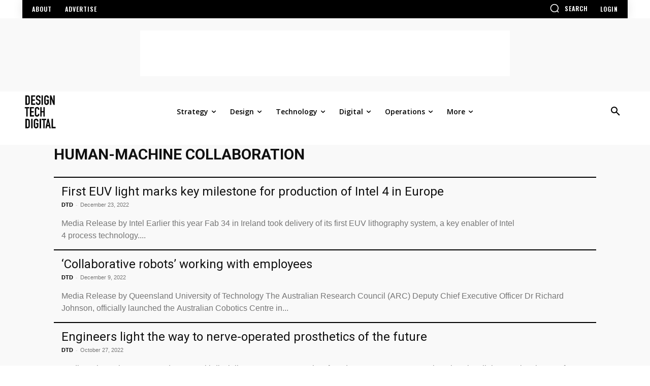

--- FILE ---
content_type: text/html; charset=utf-8
request_url: https://www.google.com/recaptcha/api2/aframe
body_size: 265
content:
<!DOCTYPE HTML><html><head><meta http-equiv="content-type" content="text/html; charset=UTF-8"></head><body><script nonce="cZ0Bda0FqxA9COg0BY4cpA">/** Anti-fraud and anti-abuse applications only. See google.com/recaptcha */ try{var clients={'sodar':'https://pagead2.googlesyndication.com/pagead/sodar?'};window.addEventListener("message",function(a){try{if(a.source===window.parent){var b=JSON.parse(a.data);var c=clients[b['id']];if(c){var d=document.createElement('img');d.src=c+b['params']+'&rc='+(localStorage.getItem("rc::a")?sessionStorage.getItem("rc::b"):"");window.document.body.appendChild(d);sessionStorage.setItem("rc::e",parseInt(sessionStorage.getItem("rc::e")||0)+1);localStorage.setItem("rc::h",'1768931913441');}}}catch(b){}});window.parent.postMessage("_grecaptcha_ready", "*");}catch(b){}</script></body></html>